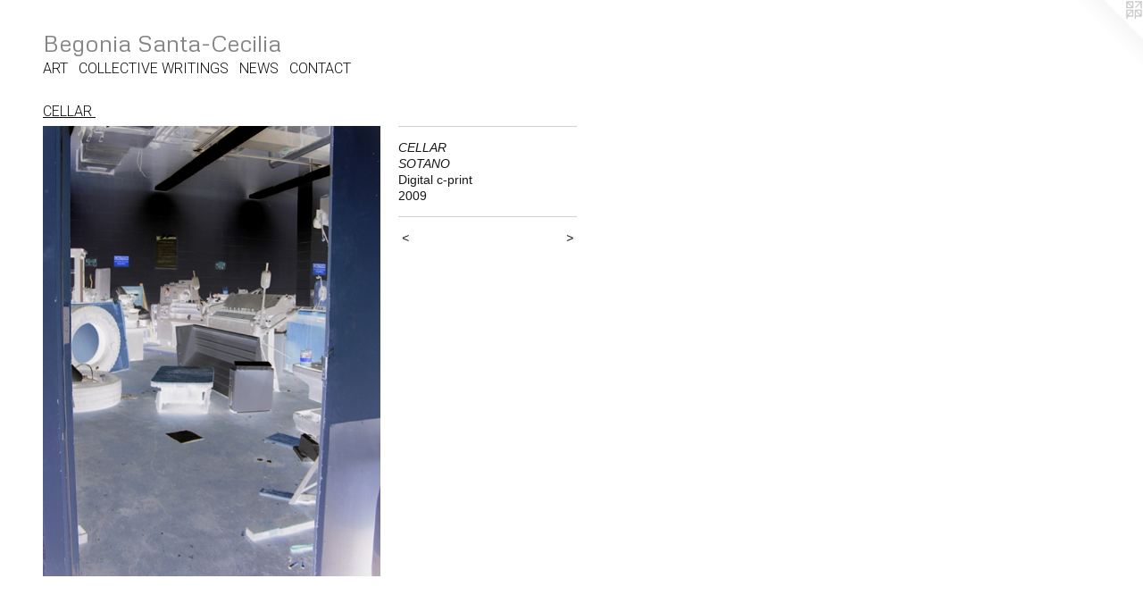

--- FILE ---
content_type: text/html;charset=utf-8
request_url: https://begoniasantacecilia.com/artwork/2831519-CELLARSOTANO.html
body_size: 3143
content:
<!doctype html><html class="no-js a-image mobile-title-align--center l-flowing has-mobile-menu-icon--left p-artwork has-page-nav mobile-menu-align--center has-wall-text "><head><meta charset="utf-8" /><meta content="IE=edge" http-equiv="X-UA-Compatible" /><meta http-equiv="X-OPP-Site-Id" content="45905" /><meta http-equiv="X-OPP-Revision" content="564" /><meta http-equiv="X-OPP-Locke-Environment" content="production" /><meta http-equiv="X-OPP-Locke-Release" content="v0.0.141" /><title>Begonia Santa-Cecilia  </title><link rel="canonical" href="https://begoniasantacecilia.com/artwork/2831519-CELLARSOTANO.html" /><meta content="website" property="og:type" /><meta property="og:url" content="https://begoniasantacecilia.com/artwork/2831519-CELLARSOTANO.html" /><meta property="og:title" content="CELLAR
SOTANO" /><meta content="width=device-width, initial-scale=1" name="viewport" /><link type="text/css" rel="stylesheet" href="//cdnjs.cloudflare.com/ajax/libs/normalize/3.0.2/normalize.min.css" /><link type="text/css" rel="stylesheet" media="only all" href="//maxcdn.bootstrapcdn.com/font-awesome/4.3.0/css/font-awesome.min.css" /><link type="text/css" rel="stylesheet" media="not all and (min-device-width: 600px) and (min-device-height: 600px)" href="/release/locke/production/v0.0.141/css/small.css" /><link type="text/css" rel="stylesheet" media="only all and (min-device-width: 600px) and (min-device-height: 600px)" href="/release/locke/production/v0.0.141/css/large-flowing.css" /><link type="text/css" rel="stylesheet" media="not all and (min-device-width: 600px) and (min-device-height: 600px)" href="/r17641070010000000564/css/small-site.css" /><link type="text/css" rel="stylesheet" media="only all and (min-device-width: 600px) and (min-device-height: 600px)" href="/r17641070010000000564/css/large-site.css" /><link type="text/css" rel="stylesheet" media="only all and (min-device-width: 600px) and (min-device-height: 600px)" href="//fonts.googleapis.com/css?family=Metrophobic:400" /><link type="text/css" rel="stylesheet" media="only all and (min-device-width: 600px) and (min-device-height: 600px)" href="//fonts.googleapis.com/css?family=Roboto:300" /><link type="text/css" rel="stylesheet" media="not all and (min-device-width: 600px) and (min-device-height: 600px)" href="//fonts.googleapis.com/css?family=Roboto:300&amp;text=MENUHomeARTCOLIV%20WGS" /><link type="text/css" rel="stylesheet" media="not all and (min-device-width: 600px) and (min-device-height: 600px)" href="//fonts.googleapis.com/css?family=Metrophobic:400&amp;text=Begonia%20St-Ccl" /><script>window.OPP = window.OPP || {};
OPP.modernMQ = 'only all';
OPP.smallMQ = 'not all and (min-device-width: 600px) and (min-device-height: 600px)';
OPP.largeMQ = 'only all and (min-device-width: 600px) and (min-device-height: 600px)';
OPP.downURI = '/x/9/0/5/45905/.down';
OPP.gracePeriodURI = '/x/9/0/5/45905/.grace_period';
OPP.imgL = function (img) {
  !window.lazySizes && img.onerror();
};
OPP.imgE = function (img) {
  img.onerror = img.onload = null;
  img.src = img.getAttribute('data-src');
  //img.srcset = img.getAttribute('data-srcset');
};</script><script src="/release/locke/production/v0.0.141/js/modernizr.js"></script><script src="/release/locke/production/v0.0.141/js/masonry.js"></script><script src="/release/locke/production/v0.0.141/js/respimage.js"></script><script src="/release/locke/production/v0.0.141/js/ls.aspectratio.js"></script><script src="/release/locke/production/v0.0.141/js/lazysizes.js"></script><script src="/release/locke/production/v0.0.141/js/large.js"></script><script src="/release/locke/production/v0.0.141/js/hammer.js"></script><script>if (!Modernizr.mq('only all')) { document.write('<link type="text/css" rel="stylesheet" href="/release/locke/production/v0.0.141/css/minimal.css">') }</script><style>.media-max-width {
  display: block;
}

@media (min-height: 1028px) {

  .media-max-width {
    max-width: 540.0px;
  }

}

@media (max-height: 1028px) {

  .media-max-width {
    max-width: 52.5vh;
  }

}</style></head><body><a class=" logo hidden--small" href="http://otherpeoplespixels.com/ref/begoniasantacecilia.com" title="Website by OtherPeoplesPixels" target="_blank"></a><header id="header"><a class=" site-title" href="/home.html"><span class=" site-title-text u-break-word">Begonia Santa-Cecilia  </span><div class=" site-title-media"></div></a><a id="mobile-menu-icon" class="mobile-menu-icon hidden--no-js hidden--large"><svg viewBox="0 0 21 17" width="21" height="17" fill="currentColor"><rect x="0" y="0" width="21" height="3" rx="0"></rect><rect x="0" y="7" width="21" height="3" rx="0"></rect><rect x="0" y="14" width="21" height="3" rx="0"></rect></svg></a></header><nav class=" hidden--large"><ul class=" site-nav"><li class="nav-item nav-home "><a class="nav-link " href="/home.html">Home</a></li><li class="nav-item expanded nav-museum "><a class="nav-link " href="/section/327824.html">ART</a><ul><li class="nav-gallery nav-item expanded "><a class="nav-link " href="/section/333027-VIDEO.html">VIDEO</a></li><li class="nav-gallery nav-item expanded "><a class="nav-link " href="/section/429320-SANDY.html">SANDY</a></li><li class="nav-gallery nav-item expanded "><a class="nav-link " href="/section/429214-BLOOD%20FOR%20OIL%20or%20THE%20SLEEP%20OF%20REASON%3f.html">BLOOD FOR OIL or THE SLEEP OF REASON?</a></li><li class="nav-gallery nav-item expanded "><a class="nav-link " href="/section/330210-1000%20MOUNTAINS.html">1000 MOUNTAINS</a></li><li class="nav-gallery nav-item expanded "><a class="nav-link " href="/section/327828-ANIMALS.html">ANIMALS</a></li><li class="nav-gallery nav-item expanded "><a class="nav-link " href="/section/328352-FROZEN%20LANDSCAPES.html">FROZEN LANDSCAPES</a></li><li class="nav-item expanded nav-museum "><a class="nav-link " href="/section/328353-NOTES%20.html">NOTES </a><ul><li class="nav-gallery nav-item "><a class="nav-link " href="/section/332082-SPAIN.html">SPAIN</a></li><li class="nav-gallery nav-item "><a class="nav-link " href="/section/332070-INVESTIG%2fACCION.html">INVESTIG/ACCION
</a></li><li class="nav-gallery nav-item "><a class="nav-link " href="/section/340112-BIFO.html">BIFO</a></li><li class="nav-gallery nav-item "><a class="nav-link " href="/section/361714-MAKING%20WORLDS.html">MAKING WORLDS</a></li><li class="nav-gallery nav-item "><a class="nav-link " href="/artwork/3290790-Conversaci%c3%b3n%20con%20Colectivo%20Situaciones.html">Untitled Folder</a></li><li class="nav-gallery nav-item "><a class="nav-link " href="/artwork/3426801.html">MORE NOTES </a></li></ul></li><li class="nav-gallery nav-item expanded "><a class="nav-link " href="/section/328809-SILVER%20MINE.html">SILVER MINE
</a></li><li class="nav-gallery nav-item expanded "><a class="nav-link " href="/section/327842-GUANO%20.html">GUANO </a></li><li class="nav-gallery nav-item expanded "><a class="nav-link " href="/section/328810-THE%20ZONE.html">THE ZONE
</a></li><li class="nav-gallery nav-item expanded "><a class="nav-link " href="/section/328806-LEFTOVERS.html">LEFTOVERS</a></li><li class="nav-gallery nav-item expanded "><a class="selected nav-link " href="/section/328751-CELLAR.html">CELLAR
</a></li><li class="nav-gallery nav-item expanded "><a class="nav-link " href="/section/328358-THE%20FIELD.html">THE FIELD
</a></li><li class="nav-gallery nav-item expanded "><a class="nav-link " href="/section/328953-GRASS.html">GRASS</a></li><li class="nav-gallery nav-item expanded "><a class="nav-link " href="/section/433538-SIGNS%2fBANNERS%20ARCHIVE.html">SIGNS/BANNERS ARCHIVE</a></li></ul></li><li class="nav-links nav-item "><a class="nav-link " href="/links.html">COLLECTIVE WRITINGS</a></li><li class="nav-news nav-item "><a class="nav-link " href="/news.html">NEWS</a></li><li class="nav-item nav-contact "><a class="nav-link " href="/contact.html">CONTACT</a></li></ul></nav><div class=" content"><nav class=" hidden--small" id="nav"><header><a class=" site-title" href="/home.html"><span class=" site-title-text u-break-word">Begonia Santa-Cecilia  </span><div class=" site-title-media"></div></a></header><ul class=" site-nav"><li class="nav-item nav-home "><a class="nav-link " href="/home.html">Home</a></li><li class="nav-item expanded nav-museum "><a class="nav-link " href="/section/327824.html">ART</a><ul><li class="nav-gallery nav-item expanded "><a class="nav-link " href="/section/333027-VIDEO.html">VIDEO</a></li><li class="nav-gallery nav-item expanded "><a class="nav-link " href="/section/429320-SANDY.html">SANDY</a></li><li class="nav-gallery nav-item expanded "><a class="nav-link " href="/section/429214-BLOOD%20FOR%20OIL%20or%20THE%20SLEEP%20OF%20REASON%3f.html">BLOOD FOR OIL or THE SLEEP OF REASON?</a></li><li class="nav-gallery nav-item expanded "><a class="nav-link " href="/section/330210-1000%20MOUNTAINS.html">1000 MOUNTAINS</a></li><li class="nav-gallery nav-item expanded "><a class="nav-link " href="/section/327828-ANIMALS.html">ANIMALS</a></li><li class="nav-gallery nav-item expanded "><a class="nav-link " href="/section/328352-FROZEN%20LANDSCAPES.html">FROZEN LANDSCAPES</a></li><li class="nav-item expanded nav-museum "><a class="nav-link " href="/section/328353-NOTES%20.html">NOTES </a><ul><li class="nav-gallery nav-item "><a class="nav-link " href="/section/332082-SPAIN.html">SPAIN</a></li><li class="nav-gallery nav-item "><a class="nav-link " href="/section/332070-INVESTIG%2fACCION.html">INVESTIG/ACCION
</a></li><li class="nav-gallery nav-item "><a class="nav-link " href="/section/340112-BIFO.html">BIFO</a></li><li class="nav-gallery nav-item "><a class="nav-link " href="/section/361714-MAKING%20WORLDS.html">MAKING WORLDS</a></li><li class="nav-gallery nav-item "><a class="nav-link " href="/artwork/3290790-Conversaci%c3%b3n%20con%20Colectivo%20Situaciones.html">Untitled Folder</a></li><li class="nav-gallery nav-item "><a class="nav-link " href="/artwork/3426801.html">MORE NOTES </a></li></ul></li><li class="nav-gallery nav-item expanded "><a class="nav-link " href="/section/328809-SILVER%20MINE.html">SILVER MINE
</a></li><li class="nav-gallery nav-item expanded "><a class="nav-link " href="/section/327842-GUANO%20.html">GUANO </a></li><li class="nav-gallery nav-item expanded "><a class="nav-link " href="/section/328810-THE%20ZONE.html">THE ZONE
</a></li><li class="nav-gallery nav-item expanded "><a class="nav-link " href="/section/328806-LEFTOVERS.html">LEFTOVERS</a></li><li class="nav-gallery nav-item expanded "><a class="selected nav-link " href="/section/328751-CELLAR.html">CELLAR
</a></li><li class="nav-gallery nav-item expanded "><a class="nav-link " href="/section/328358-THE%20FIELD.html">THE FIELD
</a></li><li class="nav-gallery nav-item expanded "><a class="nav-link " href="/section/328953-GRASS.html">GRASS</a></li><li class="nav-gallery nav-item expanded "><a class="nav-link " href="/section/433538-SIGNS%2fBANNERS%20ARCHIVE.html">SIGNS/BANNERS ARCHIVE</a></li></ul></li><li class="nav-links nav-item "><a class="nav-link " href="/links.html">COLLECTIVE WRITINGS</a></li><li class="nav-news nav-item "><a class="nav-link " href="/news.html">NEWS</a></li><li class="nav-item nav-contact "><a class="nav-link " href="/contact.html">CONTACT</a></li></ul><footer><div class=" copyright">© BEGONIA SANTA-CECILIA</div><div class=" credit"><a href="http://otherpeoplespixels.com/ref/begoniasantacecilia.com" target="_blank">Website by OtherPeoplesPixels</a></div></footer></nav><main id="main"><div class=" page clearfix media-max-width"><h1 class="parent-title title"><a href="/section/327824.html" class="root title-segment hidden--small">ART</a><span class=" title-sep hidden--small"> &gt; </span><a class=" title-segment" href="/section/328751-CELLAR.html">CELLAR
</a></h1><div class=" media-and-info"><div class=" page-media-wrapper media"><a class=" page-media" title="CELLAR
SOTANO" href="/artwork/2831518-CELLARSOTANO.html" id="media"><img data-aspectratio="540/720" class="u-img " alt="CELLAR
SOTANO" src="//img-cache.oppcdn.com/fixed/45905/assets/f6VfLrIZRkAI9sBN.jpg" srcset="//img-cache.oppcdn.com/img/v1.0/s:45905/t:QkxBTksrVEVYVCtIRVJF/p:12/g:tl/o:2.5/a:50/q:90/1400x720-f6VfLrIZRkAI9sBN.jpg/540x720/9965f60f3916ff2575e47872c4402ef9.jpg 540w,
//img-cache.oppcdn.com/img/v1.0/s:45905/t:QkxBTksrVEVYVCtIRVJF/p:12/g:tl/o:2.5/a:50/q:90/984x588-f6VfLrIZRkAI9sBN.jpg/441x588/b20687ba9c57b6a0a1865ad751e8f5f0.jpg 441w,
//img-cache.oppcdn.com/fixed/45905/assets/f6VfLrIZRkAI9sBN.jpg 360w" sizes="(max-device-width: 599px) 100vw,
(max-device-height: 599px) 100vw,
(max-width: 360px) 360px,
(max-height: 480px) 360px,
(max-width: 441px) 441px,
(max-height: 588px) 441px,
540px" /></a><a class=" zoom-corner" style="display: none" id="zoom-corner"><span class=" zoom-icon fa fa-search-plus"></span></a><div class="share-buttons a2a_kit social-icons hidden--small" data-a2a-title="CELLAR
SOTANO" data-a2a-url="https://begoniasantacecilia.com/artwork/2831519-CELLARSOTANO.html"></div></div><div class=" info border-color"><div class=" wall-text border-color"><div class=" wt-item wt-title">CELLAR <br />SOTANO</div><div class=" wt-item wt-media">Digital c-print</div><div class=" wt-item wt-date">2009</div></div><div class=" page-nav hidden--small border-color clearfix"><a class=" prev" id="artwork-prev" href="/artwork/2831520-CELLARSOTANO.html">&lt; <span class=" m-hover-show">previous</span></a> <a class=" next" id="artwork-next" href="/artwork/2831518-CELLARSOTANO.html"><span class=" m-hover-show">next</span> &gt;</a></div></div></div><div class="share-buttons a2a_kit social-icons hidden--large" data-a2a-title="CELLAR
SOTANO" data-a2a-url="https://begoniasantacecilia.com/artwork/2831519-CELLARSOTANO.html"></div></div></main></div><footer><div class=" copyright">© BEGONIA SANTA-CECILIA</div><div class=" credit"><a href="http://otherpeoplespixels.com/ref/begoniasantacecilia.com" target="_blank">Website by OtherPeoplesPixels</a></div></footer><div class=" modal zoom-modal" style="display: none" id="zoom-modal"><style>@media (min-aspect-ratio: 3/4) {

  .zoom-media {
    width: auto;
    max-height: 720px;
    height: 100%;
  }

}

@media (max-aspect-ratio: 3/4) {

  .zoom-media {
    height: auto;
    max-width: 540px;
    width: 100%;
  }

}
@supports (object-fit: contain) {
  img.zoom-media {
    object-fit: contain;
    width: 100%;
    height: 100%;
    max-width: 540px;
    max-height: 720px;
  }
}</style><div class=" zoom-media-wrapper"><img onerror="OPP.imgE(this);" onload="OPP.imgL(this);" data-src="//img-cache.oppcdn.com/fixed/45905/assets/f6VfLrIZRkAI9sBN.jpg" data-srcset="//img-cache.oppcdn.com/img/v1.0/s:45905/t:QkxBTksrVEVYVCtIRVJF/p:12/g:tl/o:2.5/a:50/q:90/1400x720-f6VfLrIZRkAI9sBN.jpg/540x720/9965f60f3916ff2575e47872c4402ef9.jpg 540w,
//img-cache.oppcdn.com/img/v1.0/s:45905/t:QkxBTksrVEVYVCtIRVJF/p:12/g:tl/o:2.5/a:50/q:90/984x588-f6VfLrIZRkAI9sBN.jpg/441x588/b20687ba9c57b6a0a1865ad751e8f5f0.jpg 441w,
//img-cache.oppcdn.com/fixed/45905/assets/f6VfLrIZRkAI9sBN.jpg 360w" data-sizes="(max-device-width: 599px) 100vw,
(max-device-height: 599px) 100vw,
(max-width: 360px) 360px,
(max-height: 480px) 360px,
(max-width: 441px) 441px,
(max-height: 588px) 441px,
540px" class="zoom-media lazyload hidden--no-js " alt="CELLAR
SOTANO" /><noscript><img class="zoom-media " alt="CELLAR
SOTANO" src="//img-cache.oppcdn.com/fixed/45905/assets/f6VfLrIZRkAI9sBN.jpg" /></noscript></div></div><div class=" offline"></div><script src="/release/locke/production/v0.0.141/js/small.js"></script><script src="/release/locke/production/v0.0.141/js/artwork.js"></script><script>window.oppa=window.oppa||function(){(oppa.q=oppa.q||[]).push(arguments)};oppa('config','pathname','production/v0.0.141/45905');oppa('set','g','true');oppa('set','l','flowing');oppa('set','p','artwork');oppa('set','a','image');oppa('rect','m','media','');oppa('send');</script><script async="" src="/release/locke/production/v0.0.141/js/analytics.js"></script><script src="https://otherpeoplespixels.com/static/enable-preview.js"></script></body></html>

--- FILE ---
content_type: text/css;charset=utf-8
request_url: https://begoniasantacecilia.com/r17641070010000000564/css/large-site.css
body_size: 503
content:
body {
  background-color: #FFFFFF;
  font-weight: normal;
  font-style: normal;
  font-family: "Lucida Sans Unicode", "Lucida Grande", sans-serif;
}

body {
  color: #181616;
}

main a {
  color: #202527;
}

main a:hover {
  text-decoration: underline;
  color: #374043;
}

main a:visited {
  color: #374043;
}

.site-title, .mobile-menu-icon {
  color: #858585;
}

.site-nav, .mobile-menu-link, nav:before, nav:after {
  color: #100e0e;
}

.site-nav a {
  color: #100e0e;
}

.site-nav a:hover {
  text-decoration: none;
  color: #2b2626;
}

.site-nav a:visited {
  color: #100e0e;
}

.site-nav a.selected {
  color: #2b2626;
}

.site-nav:hover a.selected {
  color: #100e0e;
}

footer {
  color: #d6d6d6;
}

footer a {
  color: #202527;
}

footer a:hover {
  text-decoration: underline;
  color: #374043;
}

footer a:visited {
  color: #374043;
}

.title, .news-item-title, .flex-page-title {
  color: #100e0e;
}

.title a {
  color: #100e0e;
}

.title a:hover {
  text-decoration: none;
  color: #2b2626;
}

.title a:visited {
  color: #100e0e;
}

.hr, .hr-before:before, .hr-after:after, .hr-before--small:before, .hr-before--large:before, .hr-after--small:after, .hr-after--large:after {
  border-top-color: #827878;
}

.button {
  background: #202527;
  color: #FFFFFF;
}

.social-icon {
  background-color: #181616;
  color: #FFFFFF;
}

.welcome-modal {
  background-color: #FFFFFF;
}

.share-button .social-icon {
  color: #181616;
}

.site-title {
  font-family: "Metrophobic", sans-serif;
  font-style: normal;
  font-weight: 400;
}

.site-nav {
  font-family: "Roboto", sans-serif;
  font-style: normal;
  font-weight: 300;
}

.section-title, .parent-title, .news-item-title, .link-name, .preview-placeholder, .preview-image, .flex-page-title {
  font-family: "Roboto", sans-serif;
  font-style: normal;
  font-weight: 300;
}

body {
  font-size: 14px;
}

.site-title {
  font-size: 26px;
}

.site-nav {
  font-size: 16px;
}

.title, .news-item-title, .link-name, .flex-page-title {
  font-size: 16px;
}

.border-color {
  border-color: hsla(0, 4.347826%, 9.019608%, 0.2);
}

.p-artwork .page-nav a {
  color: #181616;
}

.p-artwork .page-nav a:hover {
  text-decoration: none;
  color: #181616;
}

.p-artwork .page-nav a:visited {
  color: #181616;
}

.wordy {
  text-align: left;
}

--- FILE ---
content_type: text/css; charset=utf-8
request_url: https://fonts.googleapis.com/css?family=Roboto:300&text=MENUHomeARTCOLIV%20WGS
body_size: -365
content:
@font-face {
  font-family: 'Roboto';
  font-style: normal;
  font-weight: 300;
  font-stretch: 100%;
  src: url(https://fonts.gstatic.com/l/font?kit=KFOMCnqEu92Fr1ME7kSn66aGLdTylUAMQXC89YmC2DPNWuaabWmWggvWlkwn7XsWkjgyqo-JCb2kDHJoZJ7SgPJw_Q&skey=a0a0114a1dcab3ac&v=v50) format('woff2');
}


--- FILE ---
content_type: text/css; charset=utf-8
request_url: https://fonts.googleapis.com/css?family=Metrophobic:400&text=Begonia%20St-Ccl
body_size: -455
content:
@font-face {
  font-family: 'Metrophobic';
  font-style: normal;
  font-weight: 400;
  src: url(https://fonts.gstatic.com/l/font?kit=sJoA3LZUhMSAPV_u0qwiAT-M73jFPWsEF7RVlm0ukL6nAySDGYE&skey=b2c727d4404ede06&v=v24) format('woff2');
}
